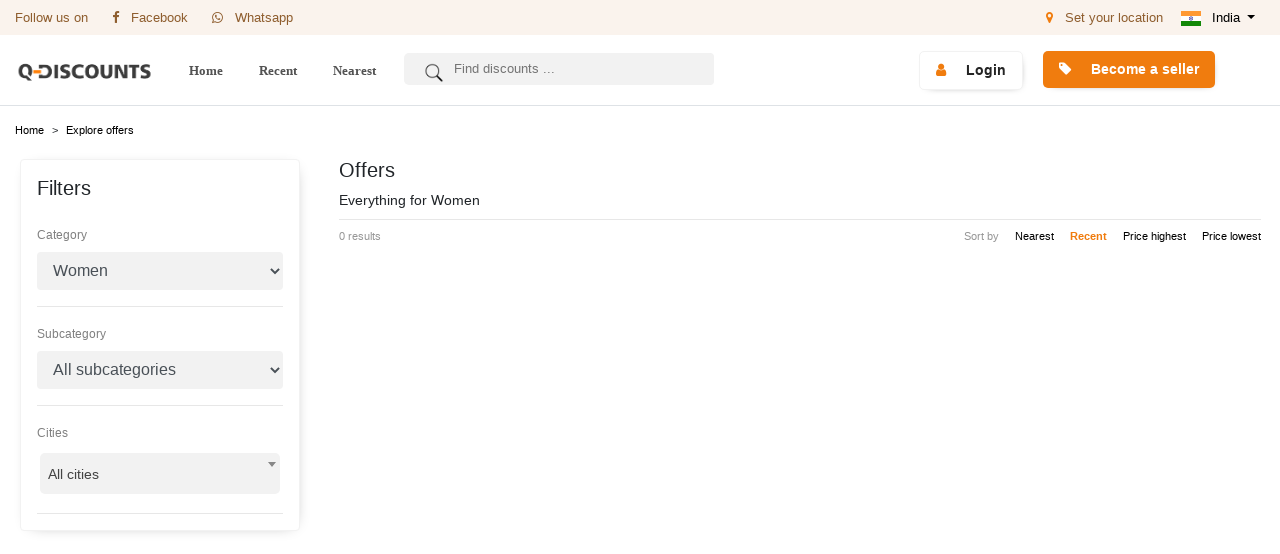

--- FILE ---
content_type: text/html; charset=UTF-8
request_url: https://www.q-discounts.com/offers/women
body_size: 15019
content:
<!DOCTYPE html>
<html lang="en">
<head>
    <meta charset="UTF-8">
    <meta name="viewport" content="width=device-width, initial-scale=1.0">
    <meta http-equiv="X-UA-Compatible" content="ie=edge">
    <meta name="theme-color" content="#F07C0E">
    
        <meta property="og:url" content="https://www.q-discounts.com/offers/women" />
    <meta property="og:title" content="Find best offers and discounts on fashion and personal care products for Women in India" />
            <meta property="og:description" content="Everything for Women"/>
                <meta property="og:image" content="https://www.q-discounts.com/public/front/image/logos/logo.png" />
        

            <title>Find best offers and discounts on fashion and personal care products for Women in India</title>
    
    <link rel="shortcut icon" href="https://www.q-discounts.com/public/favicon.ico" type="image/x-icon">
    <link rel="icon" href="https://www.q-discounts.com/public/favicon.ico" type="image/x-icon">

            <meta name='description' content="Everything for Women">
    	

    <!--
    <link rel='stylesheet' href='https://www.q-discounts.com/public/front/css/bootstrap.min.css' />
    <link rel='stylesheet' href='https://www.q-discounts.com/public/front/css/base.css' />
    -->
    <link rel='stylesheet' href='https://www.q-discounts.com/public/front/css/bundle.css'/>
    <link rel='stylesheet' href='https://www.q-discounts.com/public/front/css/select2.css'/>
    <link href="https://maxcdn.bootstrapcdn.com/font-awesome/latest/css/font-awesome.min.css" rel="stylesheet">


    <!--
    <link rel='stylesheet' href='https://www.q-discounts.com/public/front/css/webixels_uploader.css' />
    <link rel='stylesheet' href='https://www.q-discounts.com/public/front/css/parsley.css' />
    <link rel="stylesheet" href="//code.jquery.com/ui/1.12.1/themes/base/jquery-ui.css">
    -->
    
    <link rel="preconnect" href="https://fonts.gstatic.com">
    <link href="https://fonts.googleapis.com/css2?family=Poppins:wght@800;600;400&family=Open+Sans:wght@400;700&display=swap" rel="stylesheet">



    <!-- <link href="https://cdnjs.cloudflare.com/ajax/libs/select2/4.0.7/css/select2.min.css" rel="stylesheet" /> -->
<!--    <link rel="stylesheet" href="--><!--public/plugins/datatables.net-bs/css/dataTables.bootstrap.min.css">-->

    <!-- <link rel="stylesheet" href="https://cdn.datatables.net/1.10.19/css/dataTables.bootstrap4.min.css"> -->
    <!-- <link rel="stylesheet" href="https://cdn.datatables.net/1.10.20/css/jquery.dataTables.min.css"> -->

    <!--
    <link rel='stylesheet' href='https://www.q-discounts.com/public/front/slick/slick.css'>
    <link rel='stylesheet' href='https://www.q-discounts.com/public/front/slick/slick-theme.css'>
    <link rel='stylesheet' href='https://www.q-discounts.com/public/front/css/base.css' />
    -->
    
    <!--
    <link rel='stylesheet' href='https://www.q-discounts.com/public/jssocials/jssocials.css' />
    <link rel='stylesheet' href='https://www.q-discounts.com/public/jssocials/jssocials-theme-flat.css' />
    -->
    
    
<style type="text/css">
    .blinking{
    animation:blinkingText 3s infinite;
}
@keyframes blinkingText{
    0%{     color: #e4e4e4;    }
    49%{    color: #e4e4e4; }
    60%{    color: transparent; }
    99%{    color:transparent;  }
    100%{   color: #e4e4e4;    }
}

</style>
</head>

<body>

    <!-- Mobile navbar. -->
    <div class='mobile-drawer'>
        <i class='fa fa-times'></i>
        <ul>
            <li>
                <a href='https://www.q-discounts.com/'>Home</a>
            </li>
            <!--
            <li>
                <a href='https://www.q-discounts.com/event/all'>Events</a>
            </li>
            -->
            <li>
                <a href='https://www.q-discounts.com/offers?sort=recent'>Recent</a>
            </li>
            <li>
                <a href='https://www.q-discounts.com/offers?sort=nearest'>Nearest</a>
            </li>
          <!--  <li>
                <a href='https://www.q-discounts.com/store/all'>Flyers</a>
            </li>
            <li>
                <a href='https://www.q-discounts.com/home/contact'>Contact Us</a>
            </li>-->
            <li>
                <a href="https://www.q-discounts.com/home/about">About</a>
            </li>
            <li>
                <a href='https://www.q-discounts.com/home/faq'>FAQ</a>
            </li>

                            <li>
                    <a href='https://www.q-discounts.com/account/login'>Login/Signup</a>
                </li>
                <li>
                    <a href='https://www.q-discounts.com/account/register'>Become a seller</a>
                </li>
                    </ul>
        <div class='mobile-categories'>
            <h6 class='q-title'>CATEGORIES</h6>

            <div id='vue-category-app' class='mobile-categories'>
                <template v-if='! selected_category'>
                    <div @click='selected_category = category' class='mobile-category d-flex flex-row justify-space-between' v-for='category in categories' :key='category.category_id'>
                        <div>{{ category.category_name }}</div>
                        <i class='fa fa-chevron-right'></i>
                    </div>
                </template>
                <template v-else>
                    <div class='selected-category'>
                        <span @click='selected_category = null'>
                            <i class='fa fa-arrow-left'></i>
                        </span> {{ selected_category.category_name }}
                    </div>
                    <div class='mobile-category d-flex flex-row justify-space-between' 
                        v-for='subcategory in selected_category.subcategories' :key='subcategory.subcategory_id'>
                        <a :href="'https://www.q-discounts.com/sale/all?subcategory_id=' + subcategory.subcategory_id">
                            {{ subcategory.subcategory_name }}
                        </a>
                    </div>
                </template>
            </div>
        </div>
    </div>

   
    <!-- Meta navbar. -->
    <div class='meta-nav'>
        <div class='container d-flex align-items-center'>
            <div class='only-desktop'>Follow us on</div>
            <a class='ml-4' target="_blank" href='https://www.facebook.com/qdiscounts/?modal=admin_todo_tour'>
                <i class='fa fa-facebook mr-2'></i>
                <span class='only-desktop'>Facebook</span>
            </a>
            <a class='ml-4' href='https://wa.me/919446574559' target='_blank'>
                <i class='fa fa-whatsapp mr-2'></i>
                <span class='only-desktop'>Whatsapp</span>
            </a>


            <div class="ml-auto d-flex align-items-center">

                <!-- Set location and current location. -->
                                    <div onclick='fetch_user_location()'>
                        <i class='fa fa-map-marker mr-2'></i> 
                                                    <span id='user-location'>Set your location</span>
                                            </div>
                
                                <div class="dropdown ml-2">
                    <button class="dropdown user-country dropdown-toggle" type="button" id="dropdownMenuButton" data-toggle="dropdown" aria-haspopup="true" aria-expanded="false">
                        <img src='https://www.q-discounts.com/public/common/flags/in.svg'>
                        India                    </button>            

                                            <div class="dropdown-menu" aria-labelledby="dropdownMenuButton">
                                                            <a class="dropdown-item user-country" href="https://www.q-discounts.com/home/set_country/13">
                                    <img src='https://www.q-discounts.com/public/common/flags/au.svg'>
                                    Australia                                </a>
                                                            <a class="dropdown-item user-country" href="https://www.q-discounts.com/home/set_country/17">
                                    <img src='https://www.q-discounts.com/public/common/flags/bh.svg'>
                                    Bahrain                                </a>
                                                            <a class="dropdown-item user-country" href="https://www.q-discounts.com/home/set_country/101">
                                    <img src='https://www.q-discounts.com/public/common/flags/in.svg'>
                                    India                                </a>
                                                            <a class="dropdown-item user-country" href="https://www.q-discounts.com/home/set_country/105">
                                    <img src='https://www.q-discounts.com/public/common/flags/ie.svg'>
                                    Ireland                                </a>
                                                            <a class="dropdown-item user-country" href="https://www.q-discounts.com/home/set_country/140">
                                    <img src='https://www.q-discounts.com/public/common/flags/mu.svg'>
                                    Mauritius                                </a>
                                                            <a class="dropdown-item user-country" href="https://www.q-discounts.com/home/set_country/165">
                                    <img src='https://www.q-discounts.com/public/common/flags/om.svg'>
                                    Oman                                </a>
                                                            <a class="dropdown-item user-country" href="https://www.q-discounts.com/home/set_country/178">
                                    <img src='https://www.q-discounts.com/public/common/flags/qa.svg'>
                                    Qatar                                </a>
                                                            <a class="dropdown-item user-country" href="https://www.q-discounts.com/home/set_country/191">
                                    <img src='https://www.q-discounts.com/public/common/flags/sa.svg'>
                                    Saudi Arabia                                </a>
                                                            <a class="dropdown-item user-country" href="https://www.q-discounts.com/home/set_country/229">
                                    <img src='https://www.q-discounts.com/public/common/flags/ae.svg'>
                                    United Arab Emirates                                </a>
                                                            <a class="dropdown-item user-country" href="https://www.q-discounts.com/home/set_country/231">
                                    <img src='https://www.q-discounts.com/public/common/flags/us.svg'>
                                    United States of America                                </a>
                                                    </div>
                                    </div>
            </div>
        </div>
    </div>

        <a href="https://apps.apple.com/us/app/id1529604872">
        <img src="https://www.q-discounts.com/public/front/images/backgrounds/discounts-offers-android.jpg" 
            class='img-fluid only-mobile' alt="">
    </a>

    <!-- Notifications nav. -->
    <div class='notifications-nav'>
        <div class='container'>
            <marquee>
                Are you a Seller ?     Do you have an offer to promote??     ** REGISTER FOR FREE **    Sellers can post offers free of cost until December 31st, 2019.... Contact us on mail@q-discounts.com for more details
            </marquee>
        </div>
    </div>

    <!-- Bottom navigatio nbar for mobile. -->
    <div class='bottom-nav flex-row align-items-center'>
        <a href='https://www.q-discounts.com/'>
            <img src='https://www.q-discounts.com/public/front/images/icons/icons8-home-48.png'>
        </a>
         <a href='https://www.q-discounts.com//home/latest'>
            <img src='https://www.q-discounts.com/public/front/images/latest.jpeg'>
        </a>
         <a href='https://www.q-discounts.com//home/nearest'>
            <img src='https://www.q-discounts.com/public/front/images/nearest.jpeg'>
        </a>
                    <a href='https://www.q-discounts.com/account/register' class='mobile-post ml-auto'>
                <img  src='https://www.q-discounts.com/public/front/images/icons/icons8-loyalty-card-50.png'> Seller?
            </a>
                </div>
    </div>

    <!--
    <div class='ad-vertical'>
        <img src='https://www.q-discounts.com/public/front/images/ads/ad_vertical.jpg'>
    </div>
                    -->
    <!-- Navbar start. -->
    <nav class="navbar border-bottom q-navbar navbar-expand-lg navbar-light bg-light">
        <div class='container'>
            <a class="navbar-brand" href="https://www.q-discounts.com/">
                <img class='main-logo' src='https://www.q-discounts.com/public/front/images/logos/logo-h.png' alt="QDiscounts" />
            </a>

         
                            <a href='https://www.q-discounts.com/account/login' class="btn btn-default navbar-toggler ml-auto" 
                    style=' background: transparent'>
                    <img height=25 src='https://www.q-discounts.com/public/front/images/icons/avatar.png'>
                </a>
            
            <button class="navbar-toggler menu-icon ml-3" type="button" >
                <img height=30 src='https://www.q-discounts.com/public/front/images/icons/menu.png'>
            </button>
            
            <div class="collapse navbar-collapse" id="navbarSupportedContent">
                <ul class="navbar-nav mr-auto">
                    <li class="nav-item">
                        <a class="nav-link" href="https://www.q-discounts.com/">Home</span></a>
                    </li>
                    <li class="nav-item">
                        <a class="nav-link" href='https://www.q-discounts.com/offers?sort=recent'>Recent</a>
                    </li>
                    <li class="nav-item">
                        <a  class="nav-link" href='https://www.q-discounts.com/offsers?sort=nearest'>Nearest</a>
                    </li>
                    <li>
                        <form class='q-search' action='https://www.q-discounts.com/sale/all'>
                            <input type='text' 
                                value=''
                                name='title' class='q-search' placeholder='Find discounts ...'>
                            <img src='https://www.q-discounts.com/public/front/images/icons/icons8-search-50.png'>
                        </form>
                    </li>
                </ul>

                                    <ul class="navbar-nav q-user-navbar ml-auto">
    <li class="nav-item">
        <a class="button passive" href='https://www.q-discounts.com/account/login'>
            <i class="fa fa-user"></i> Login
        </a>
    </li>
    <li class="nav-item">
        <a class="button" href='https://www.q-discounts.com/account/register/seller'>
            <i class="fa fa-tag"></i> Become a seller
        </a>
    </li>
</ul>                                            </div>
        </div>
    </nav>
    <!-- Navbar close. -->

    <!-- -->
    <form class='mobile-search' action='https://www.q-discounts.com/sale/all'>
        <img src='https://www.q-discounts.com/public/front/images/icons/icons8-search-50.png'>
        <input type='text' name='title' placeholder='Search for sales ...' value=''>
    </form>
    <!-- -->

        
    
    <div class="container pt-3">
    <small class="d-flex align-items-center">
        <a href='https://www.q-discounts.com/'>Home</a>
        <div class='mx-2'>></div>
        <a href='#'>Explore offers</a>
    </small>
</div>

<div class='content pt-3'>
    <div class='container'>
        <div class='row'>
                            <div class="col-md-3">
                    <div class="q-card">
                        <h5>Filters</h5>

                        <div class="bb py-3">
                            <label for="Category">Category</label>
                            <select class='form-control' name="category_key" id="category-list" onchange='filterChanged()'>
                                <option value="">All categories</option>
                                                                    <option value="food"
                                        >
                                        Food                                    </option>
                                                                    <option value="clothes"
                                        >
                                        Fashion                                    </option>
                                                                    <option value="men"
                                        >
                                        Men                                    </option>
                                                                    <option value="women"
                                        selected>
                                        Women                                    </option>
                                                                    <option value="kids"
                                        >
                                        Kids                                    </option>
                                                                    <option value="electronics"
                                        >
                                        Electronics                                    </option>
                                                                    <option value="automobiles"
                                        >
                                        Automobiles                                    </option>
                                                                    <option value="services"
                                        >
                                        Services                                    </option>
                                                                    <option value="home"
                                        >
                                        Home                                    </option>
                                                                    <option value="books-hobbies"
                                        >
                                        Books/Hobbies                                    </option>
                                                                    <option value="cosmetics"
                                        >
                                        Cosmetics                                    </option>
                                                                    <option value="sports"
                                        >
                                        Sports                                    </option>
                                                                    <option value="online"
                                        >
                                        Online                                    </option>
                                                                    <option value="hot-deals"
                                        >
                                        Hot Deals                                    </option>
                                                                    <option value=""
                                        >
                                        Health & Fitness                                    </option>
                                                            </select>
                        </div>

                                                    <div class="bb py-3">
                                <label for="Category">Subcategory</label>
                                <select class='form-control' name="category_key" id="subcategory-list" onchange='filterChanged()'>
                                    <option value="">All subcategories</option>
                                                                                                                                                                                                    
                                                                                    <option 
                                                                                                value="jewellery-watches">
                                                Jewellery & Watches                                            </option>
                                                                                    <option 
                                                                                                value="bags">
                                                Bags                                            </option>
                                                                                    <option 
                                                                                                value="footwears">
                                                Footwears                                            </option>
                                                                                    <option 
                                                                                                value="Health-hygeine">
                                                Health & hygeine                                            </option>
                                                                                    <option 
                                                                                                value="other-fashion">
                                                Other Fashion                                            </option>
                                                                                    <option 
                                                                                                value="others">
                                                Others                                            </option>
                                                                                                                                                                                                                                                                                                                                                                                                                                                                                                                                                                    </select>
                            </div>
                        
                        <!-- Cities. -->
                        <div class="bb py-3">
                            <label for="Category">Cities</label>
                            <select class='form-control' name="category_key" id="city-list" onchange='filterChanged()'>
                                                                    <option value="">All cities</option>
                                                            </select>
                        </div>
                    </div>

                    <script async src="https://pagead2.googlesyndication.com/pagead/js/adsbygoogle.js"></script>
                    <!-- Q-Discounts Product Details Page Right -->
                    <ins class="adsbygoogle"
                        style="display:block"
                        data-ad-client="ca-pub-9937601559613455"
                        data-ad-slot="1810867742"
                        data-ad-format="auto"
                        data-full-width-responsive="true"></ins>
                    <script>
                        (adsbygoogle = window.adsbygoogle || []).push({});
                    </script>
                </div>
                        <div class="col-md-9">

                <div class="q-card-passive p-1">
                                            <div class="d-flex align-items-end justify-content-between bb pb-2">
                            <div>
                                <h5>Offers</h5>
                                <div>Everything for Women</div>
                            </div>
                        </div>
                                        <div class='d-flex mt-2 small justify-content-between'>
                        <div>0 results</div>

                                                    <div class='d-flex flex-wrap align-items-center'>
                                <div>Sort by</div>

                                <a class='ml-3 ' 
                                    href='?page=1&sort=nearest'>
                                    Nearest
                                </a>
                                <a class='ml-3 brand bold'
                                    href='?page=1&sort=recent'>
                                    Recent
                                </a>
                                <a class='ml-3 '
                                    href='?page=1&sort=price-high'>
                                    Price highest
                                </a>
                                <a class='ml-3 ' 
                                    href='?page=1&sort=price-low'>
                                    Price lowest
                                </a>
                            </div>
                                            </div>
                </div>
                <br>

                <!-- The offer listing. -->
                <div class="container-fluid">
                    <div class='row'>
                                            </div>
                </div>

                <div class="d-flex align-items-center justify-content-end paginated mt-5">
                    
                                    </div>
            </div>
                    </div>
    </div>
</div>


<script>
    window.country_id = 101;
    window.country = 'India';

    window.addEventListener('load', function() {
        $('#city-list').select2({
            minimumInputLength: 4,
            ajax: {
                url: 'https://www.q-discounts.com/ajax/load_seller_cities',
                data: function(params) {
                    return {
                        query: params.term,
                        country: window.country
                    }
                }
            }
        })
    })


    function filterChanged() {
        
        let category = null, subcategory = null, location = null;
        let url = 'https://www.q-discounts.com/offers/';

        category = $('#category-list').val();
        subcategory = $('#subcategory-list').val();
        location = $('#city-list').val();

        if(location) {
            location = location.split(' ').join('-').toLowerCase()
            url += location + '/'
        }
        if(category && category.trim() != '') {
            url += category
        }

        if(subcategory && subcategory.trim() != '') {
            url += '/' + subcategory
        }

        window.location.href = url
    }
</script>        
        
        <!-- Footer start. -->
        <footer>
            <div class='footer-header'>
                <div class='container'>
                    <div class='row'>
                        <div class='col-md-3'>
                            <!-- <img src='https://www.q-discounts.com/public/front/images/logos/logo.png' /> -->
                            <img class='footer-logo' src='https://www.q-discounts.com/public/front/images/logos/logotype.png' />
                            <br>
                            <br>
                            <div>QSOFTWARE TECHNOLOGIES PRIVATE LIMITED</div>
                            <div>Kalathikal, Kummalloor PO</div>
                            <div>Kollam, Kerala</div>
                            <div>691573</div>
                            <div>
                                <a href='mailto:mail@q-discounts.com'><i class='fa fa-envelope'></i> mail@q-discounts.com</a>
                            </div>
                            <div>
                                <a href='tel:+919633294040'><i class='fa fa-phone'></i> +91 96332 94040</a>
                            </div>
                            <br>
                        </div>
                        
                        <div class='col-md-3'>
                        

                        </div>
                        <div class='col-md-2'>
                            <div class='footer-heading'>
                                Quick Links
                            </div>
                            <ul>
                                <li>
                                    <a href='https://www.q-discounts.com/'>
                                        Home
                                    </a>
                                </li>
                                <li>
                                    <a href='https://www.q-discounts.com/sale/all'>
                                        Sales
                                    </a>
                                </li>
                                <!--
                                <li>
                                    <a href='https://www.q-discounts.com/event/all'>
                                        Events
                                    </a>
                                </li>
                                -->
                                <li>
                                    <a href='https://www.q-discounts.com/store/all'>
                                        Flyers
                                    </a>
                                </li>
                                <li>
                                    <a href='https://www.q-discounts.com/control_gate'>
                                        Control gate
                                    </a>
                                </li>
                                <li>
                                    <a href='https://www.q-discounts.com/sale/past_deals'>
                                        Past deals
                                    </a>
                                </li>
                            </ul>
                            <br>
                        </div>
                        
                        <div class='col-md-2'>
                            <div class='footer-heading'>
                                Other
                            </div>
                            <ul>
                                <!--
                                <li>
                                    <a href='https://www.q-discounts.com/home/help_and_support'>
                                        Help and Support
                                    </a>
                                </li>
                                -->
                                <li>
                                    <a href='https://www.q-discounts.com/home/terms_and_conditions'>
                                        Terms of use
                                    </a>
                                </li>
                                <!--
                                <li>
                                    <a href='https://www.q-discounts.com/home/policies'>
                                        Policies
                                    </a>
                                </li>
                                -->
                                <li>
                                    <a href='https://www.q-discounts.com/home/contact'>
                                        Contact Us
                                    </a>
                                </li>
                                <li>
                                    <a href='https://www.q-discounts.com/home/faq'>
                                        FAQ
                                    </a>
                                </li>
                                <li>
                                    <a href='https://www.q-discounts.com/home/feedback'>
                                        Feedback
                                    </a>
                                </li>

                            </ul>
                            <br>
                        </div>
                        <div class='col-md-2'>
                            <!--
                            <div class='footer-heading'>
                                Social
                            </div>
                            -->
                            <ul>
                                <li>
                                    <a class='footer-social facebook' target="_blank" href='https://www.facebook.com/qdiscounts/?modal=admin_todo_tour'>
                                        <i class='fa fa-facebook'></i>
                                    </a>
                                </li>
                                <li>
                                    <a class='footer-social whatsapp' target='_blank' href='https://wa.me/919633294040'>
                                        <i class='fa fa-whatsapp'></i>
                                    </a>
                                </li>
                                <!--
                                <li>
                                    <a href='#'>
                                        Twitter
                                    </a>
                                </li>
                                <li>
                                    <a href='#'>
                                        Youtube
                                    </a>
                                </li>
                                -->
                            </ul>
                        </div>
                    </div>

                    <div class='footer-heading'>CATEGORIES</div>
                    <div class='footer-categories d-flex justify-content-between'>
                                                    <a class='footer-category' href='https://www.q-discounts.com/sale/all?category_id=99'>
                                Food                            </a>

                                                    <a class='footer-category' href='https://www.q-discounts.com/sale/all?category_id=100'>
                                Fashion                            </a>

                                                    <a class='footer-category' href='https://www.q-discounts.com/sale/all?category_id=101'>
                                Men                            </a>

                                                    <a class='footer-category' href='https://www.q-discounts.com/sale/all?category_id=102'>
                                Women                            </a>

                                                    <a class='footer-category' href='https://www.q-discounts.com/sale/all?category_id=103'>
                                Kids                            </a>

                                                    <a class='footer-category' href='https://www.q-discounts.com/sale/all?category_id=104'>
                                Electronics                            </a>

                                                    <a class='footer-category' href='https://www.q-discounts.com/sale/all?category_id=105'>
                                Automobiles                            </a>

                                                    <a class='footer-category' href='https://www.q-discounts.com/sale/all?category_id=106'>
                                Services                            </a>

                                                    <a class='footer-category' href='https://www.q-discounts.com/sale/all?category_id=107'>
                                Home                            </a>

                                                    <a class='footer-category' href='https://www.q-discounts.com/sale/all?category_id=109'>
                                Books/Hobbies                            </a>

                                                    <a class='footer-category' href='https://www.q-discounts.com/sale/all?category_id=112'>
                                Cosmetics                            </a>

                                                    <a class='footer-category' href='https://www.q-discounts.com/sale/all?category_id=114'>
                                Sports                            </a>

                                                    <a class='footer-category' href='https://www.q-discounts.com/sale/all?category_id=116'>
                                Online                            </a>

                                                    <a class='footer-category' href='https://www.q-discounts.com/sale/all?category_id=117'>
                                Hot Deals                            </a>

                                                    <a class='footer-category' href='https://www.q-discounts.com/sale/all?category_id=118'>
                                Health & Fitness                            </a>

                                            </div>
                </div>
            </div>
            <div class='copy'>
                <div class='container'>
                    <span class="copyright ml-auto my-auto mr-2 d-flex">
                        <div>Copyright © 2020 Alby's QSoftware Technologies | CIN : U72901KL2019PTC057753 | Version 1.00.00</div>
                        <div class='ml-auto'>
                            Powered by <a style='color:white' href='http://www.q-softwares.com/' target='_blank'>QSoftwares Technologies</a>
                        </div>
                    </span>
                </div>
            </div>
        </footer>
        <!-- Footer close. -->

        <!-- Location modal here.. -->
        <div id='location-modal' class="modal" tabindex="-1" role="dialog">
            <div class="modal-dialog modal-dialog-centered" role="document">
                <div class="modal-content">
                <div class="modal-header">
                    <h5 class="modal-title">Select your location</h5>
                    <button type="button" class="close" data-dismiss="modal" aria-label="Close">
                    <span aria-hidden="true">&times;</span>
                    </button>
                </div>
                <div class="modal-body">
                    <p>Setting up your location will help us in showing sales and events to relevant to you.</p>
                    <form method='POST' action='https://www.q-discounts.com/home/set_user_city'>
                        <select style='width: 100%' name='city_id' class='form-control' id='user-city-select'>
                            <option value=''>Select your city</option>
                        </select>
                        <br><br>
                        <button type="submit" class="btn btn-primary">Save changes</button>
                    </form>
                </div>
                </div>
            </div>
        </div>
        <!-- Location modal close here. -->

        <!-- Login modal. -->
        <div id='login-modal' class="modal" tabindex="-1" role="dialog" v-cloak>
            <div class="modal-dialog" role="document">
                <div class="modal-content">
                    <div class="modal-body">

                        <transition name='glide'>
                            <div v-if="currentForm == 'login'" class='background' key="login-bg"></div>
                            <div v-else class='background background-register' key="register-bg"></div>
                        </transition>
                        <div class='overlay'></div>

                        <div class='login-intro'>
                            <div v-if="currentForm == 'login'" class='tagline'>
                                quick discounts through
                            </div>
                            <div v-else="currentForm == 'register'" class='tagline'>
                                explore great offers through
                            </div>
                            <div class='brand'>
                                <img height=30 src='https://www.q-discounts.com/public/front/images/logos/logotype.png'>
                            </div>
                            <div v-if='loading' class='animated-loader'>

                            </div>

                            <div v-if='message' class='error-message'>
                                {{ message }}
                            </div>
                        </div>

                        <transition name='glide'>
                            <div v-show="currentForm == 'login'" class='login-form' key="login">
                                <h5>Login</h5>

                                <form id='form-data-login' action='https://www.q-discounts.com/account/login' method='POST' data-parsley-validate>
                                    <div class='form-group'>
                                        <label>Email</label>
                                        <input placeholder='Your email id.' 
                                            type='email' name='email' required class='form-control'>
                                    </div>
                                    <div class='form-group'>
                                        <label>Password</label>
                                        <input placeholder='Password' 
                                            type='password' name='password' required class='form-control'>
                                    </div>

                                    <button type='button' @click='login' class='login-btn'>
                                        Login
                                    </button>
                                    <br>
                                    <a class='forgot-password' href='https://www.q-discounts.com/account/forgot_password'>
                                        Forgot your password ?
                                    </a>
                                    <div class='switcher'>
                                        Do not have an account ? 
                                        <span class='action' @click="currentForm = 'register'">Register here</span>
                                    </div>
                                </form>
                            </div>
                        </transition>
                        <transition name='glide'>
                            <div v-show='currentForm == "register"' class='login-form register-form' key="register">
                                <h5>Sign up</h5>

                                <form id='form-data-register' action='https://www.q-discounts.com/account/register' method='POST' data-parsley-validate>
                                    <div class='form-group'>
                                        <label>I want to</label>
                                        <br>
                                        <!--
                                        <input placeholder='Your email id.'
                                            type='radio' name='role' value='buyer' required> <img height=25 src='https://www.q-discounts.com/public/front/images/icons/iconfinder_Asset_1110_3934638.png'>
                                        <input style='margin-left: 20px' placeholder='Your email id.' 
                                            type='radio' name='role' value='seller' required> <img height=25 src='https://www.q-discounts.com/public/front/images/icons/iconfinder_Asset_1140_3934630.png'>
                                        -->
                                        <div id='vue-register-option' class='d-flex register-options'>
                                            <div @click="activeOption = 'buyer'" :class="{active: activeOption == 'buyer'}">
                                                <img height=25 src='https://www.q-discounts.com/public/front/images/icons/iconfinder_Asset_1110_3934638.png'>
                                                Shop offers as a Buyer
                                                <img v-if="activeOption == 'buyer'" class='ml-auto' src='https://www.q-discounts.com/public/front/images/icons/icons8-checkmark-yes-64.png'>
                                            </div>
                                            <div @click="activeOption = 'seller'" :class="{active: activeOption == 'seller'}">
                                                <img height=25 src='https://www.q-discounts.com/public/front/images/icons/iconfinder_Asset_1140_3934630.png'>
                                                Post offers as a Seller
                                                <img v-if="activeOption == 'seller'" class='ml-auto' src='https://www.q-discounts.com/public/front/images/icons/icons8-checkmark-yes-64.png'>
                                            </div>
                                        </div>
                                        <input type='hidden' name='role' v-model='activeOption'>
                                    </div>
                                    <div class='form-group'>
                                        <input placeholder='Your email id.' 
                                            type='email' name='email' required class='form-control'>
                                    </div>
                                    <div class='form-group'>
                                        <input placeholder='Your phone number.' 
                                            data-parsley-type='digits'
                                            type='text' name='mobile' required class='form-control'>
                                    </div>
                                    <div class='form-group'>
                                        <input placeholder='Password'
                                            data-parsley-minlength="5"
                                            data-parsley-error-message="Password must include atleast a digit, a lowercase letter and uppercase letter."
                                            type='password' name='password' id="password" required class='form-control'>
                                    </div>
                                    <div class='form-group'>
                                        <input placeholder='Password'
                                            data-parsley-equalto="#password"
                                            type='password' name='confirm_password' required class='form-control'>
                                    </div>
                                    <div class='form-groups'>
                                        <input type='checkbox' required placeholder='Terms and conditions'
                                            name='terms' />
                                        <label>
                                            I have read and agree to the <a class='action' target='_blank' href='https://www.q-discounts.com/home/terms_and_conditions'>Terms and conditions</a>
                                        </label>
                                    </div>
                                    <button type='button' @click='register' class='login-btn'>
                                        <span v-if="activeOption == 'buyer'">Sign Up</span>
                                        <span v-if="activeOption == 'seller'">Next</span>
                                        
                                    </button>

                                    <div class='switcher action' @click="currentForm = 'login'">
                                        Back to login
                                    </div>

                                </form>
                            </div>
                        </transition>
                    </div>
                </div>
            </div>
        </div>
        <!-- Login modal close here. -->


        <!-- Image preview modal. -->
        <div v-cloak id='vue-image-preview' class='vue-image-preview' v-if='shown'>
            <div @click='shown = false' class='close'><i class='fa fa-times'></i></div>
            <div @click='prev()' class='prev'><i class='fa fa-chevron-left'></i></div>
            <div @click='next()' class='next'><i class='fa fa-chevron-right'></i></div>
            <div class='wrapper'>
                <div class='preview' :style='getBackground(images[current_index])'>
                </div>
                <div class='thumbs'>
                    <div v-for='image, index in images' :key='image.sale_photo_id'
                        :style='getBackground(image)'>
                    </div>
                </div>
            </div>
        </div>
        
        <!-- For base url in javascript code. -->
        <script>
            var baseUrl = 'https://www.q-discounts.com/';

                            var categories = [{"category_id":"99","category_name":"Food","category_key":"food","category_icon":"food.png","meta_title":"Find best offers and discounts on food bakery restaurants and other food stuff","year":"0","description":"Everything related to food","popular":"1","active_status":"1","created_on":"2019-07-26 05:00:06"},{"category_id":"100","category_name":"Fashion","category_key":"clothes","category_icon":"fashion.png","meta_title":"Find best offers and discounts on fashion and clothes","year":"0","description":"Find best offers and discounts on fashion and clothes","popular":"1","active_status":"1","created_on":"2017-04-07 01:59:02"},{"category_id":"101","category_name":"Men","category_key":"men","category_icon":"men.png","meta_title":"Find best offers and discounts on fashion and personal care products for Men","year":"0","description":"Everything for Men","popular":"0","active_status":"1","created_on":"2017-04-07 01:59:02"},{"category_id":"102","category_name":"Women","category_key":"women","category_icon":"women.png","meta_title":"Find best offers and discounts on fashion and personal care products for Women","year":"0","description":"Everything for Women","popular":"0","active_status":"1","created_on":"2017-04-07 02:00:05"},{"category_id":"103","category_name":"Kids","category_key":"kids","category_icon":"kids.png","meta_title":"Find best offers and discounts on fashion and personal care products for Kids or children","year":"0","description":"Kids","popular":"1","active_status":"1","created_on":"2017-04-07 02:00:44"},{"category_id":"104","category_name":"Electronics","category_key":"electronics","category_icon":"electronics.png","meta_title":"Find best offers and discounts on Electronics Mobiles laptops home appliances","year":"0","description":"Electronics & Appliances","popular":"1","active_status":"1","created_on":"2017-04-07 02:02:17"},{"category_id":"105","category_name":"Automobiles","category_key":"automobiles","category_icon":"automobiles.png","meta_title":"Find best offers and discounts on Automobiles and latest cars bus two wheelers and other vehicles","year":"0","description":"Automobiles","popular":"0","active_status":"1","created_on":"2017-04-19 03:48:01"},{"category_id":"106","category_name":"Services","category_key":"services","category_icon":"services.png","meta_title":"Find best offers and discounts on various services","year":"0","description":"Services","popular":"0","active_status":"1","created_on":"2017-04-19 03:48:32"},{"category_id":"107","category_name":"Home","category_key":"home","category_icon":"home.png","meta_title":"Find best offers and discounts on home and garden","year":"0","description":"Furnitures","popular":"1","active_status":"1","created_on":"2017-04-19 03:49:26"},{"category_id":"109","category_name":"Books\/Hobbies","category_key":"books-hobbies","category_icon":"books.png","meta_title":"Find best offers and discounts on books antiques vintage hobbies","year":"0","description":"Books & Hobbies","popular":"1","active_status":"1","created_on":"2017-04-19 03:50:33"},{"category_id":"112","category_name":"Cosmetics","category_key":"cosmetics","category_icon":"cosmetics.png","meta_title":"Find best offers and discounts on fashion and personal care products","year":"0","description":"Entertainment","popular":"1","active_status":"1","created_on":"2017-04-19 03:52:39"},{"category_id":"114","category_name":"Sports","category_key":"sports","category_icon":"sports.png","meta_title":"Find best offers and discounts on sports equipments","year":"0","description":"Sports","popular":"1","active_status":"1","created_on":"2017-07-03 22:22:33"},{"category_id":"116","category_name":"Online","category_key":"online","category_icon":"online.png","meta_title":"Find best offers and discounts on online products online training","year":"0","description":"Online business","popular":"0","active_status":"1","created_on":"2019-07-30 08:18:00"},{"category_id":"117","category_name":"Hot Deals","category_key":"hot-deals","category_icon":"hot.png","meta_title":"Find best offers and discounts","year":"0","description":"Hot Deals","popular":"0","active_status":"1","created_on":"2019-08-07 03:52:23"},{"category_id":"118","category_name":"Health & Fitness","category_key":null,"category_icon":null,"meta_title":"Health & Fitness","year":"0","description":"Health & Fitness","popular":"0","active_status":"1","created_on":"2024-09-03 07:21:12"}]            
                                </script>

        <script>window.cat_sub = [{"category_id":"99","category_name":"Food","category_key":"food","category_icon":"food.png","meta_title":"Find best offers and discounts on food bakery restaurants and other food stuff","year":"0","description":"Everything related to food","popular":"1","active_status":"1","created_on":"2019-07-26 05:00:06","subcategories":[{"subcategory_id":"52","category_id":"99","subcategory_name":"Restaurants","subcategory_key":"restaurants","subcategory_icon":null,"meta_title":null,"meta_description":null,"priority":"0","active_status":"1","created_on":"2019-07-26 05:00:21"},{"subcategory_id":"84","category_id":"99","subcategory_name":"Bakery","subcategory_key":"bakery","subcategory_icon":null,"meta_title":null,"meta_description":null,"priority":"0","active_status":"1","created_on":"2019-08-11 03:56:35"},{"subcategory_id":"85","category_id":"99","subcategory_name":"Grocery","subcategory_key":"grocery","subcategory_icon":null,"meta_title":null,"meta_description":null,"priority":"0","active_status":"1","created_on":"2019-08-11 03:56:49"},{"subcategory_id":"86","category_id":"99","subcategory_name":"Fresh food","subcategory_key":"fresh-food","subcategory_icon":null,"meta_title":null,"meta_description":null,"priority":"0","active_status":"1","created_on":"2019-08-11 03:57:47"},{"subcategory_id":"87","category_id":"99","subcategory_name":"Others","subcategory_key":"others","subcategory_icon":null,"meta_title":null,"meta_description":null,"priority":"0","active_status":"1","created_on":"2019-08-11 03:58:23"},{"subcategory_id":"108","category_id":"99","subcategory_name":"Pet Food & Accessories ","subcategory_key":"pet-food-accessories","subcategory_icon":null,"meta_title":null,"meta_description":null,"priority":"0","active_status":"0","created_on":"2021-03-22 23:23:17"},{"subcategory_id":"111","category_id":"99","subcategory_name":"Spices","subcategory_key":"spices","subcategory_icon":null,"meta_title":null,"meta_description":null,"priority":"0","active_status":"1","created_on":"2021-05-24 08:09:38"},{"subcategory_id":"117","category_id":"99","subcategory_name":"Fish","subcategory_key":"fish","subcategory_icon":null,"meta_title":null,"meta_description":null,"priority":"0","active_status":"1","created_on":"2021-07-29 22:29:20"},{"subcategory_id":"118","category_id":"99","subcategory_name":"Meat & Chicken","subcategory_key":"meat-chicken","subcategory_icon":null,"meta_title":null,"meta_description":null,"priority":"0","active_status":"1","created_on":"2021-07-29 22:29:33"}]},{"category_id":"100","category_name":"Fashion","category_key":"clothes","category_icon":"fashion.png","meta_title":"Find best offers and discounts on fashion and clothes","year":"0","description":"Find best offers and discounts on fashion and clothes","popular":"1","active_status":"1","created_on":"2017-04-07 01:59:02","subcategories":[{"subcategory_id":"23","category_id":"100","subcategory_name":"Women","subcategory_key":"cloths-accessories","subcategory_icon":null,"meta_title":null,"meta_description":null,"priority":"0","active_status":"1","created_on":"2019-07-12 23:30:02"},{"subcategory_id":"37","category_id":"100","subcategory_name":"kids","subcategory_key":"Cloths-Accessories","subcategory_icon":null,"meta_title":null,"meta_description":null,"priority":"0","active_status":"1","created_on":"2019-07-12 23:33:25"},{"subcategory_id":"45","category_id":"100","subcategory_name":"Men","subcategory_key":"Clothing-Accessories","subcategory_icon":null,"meta_title":null,"meta_description":null,"priority":"0","active_status":"1","created_on":"2019-07-13 00:28:17"},{"subcategory_id":"127","category_id":"100","subcategory_name":"Jewelry","subcategory_key":"jewelry","subcategory_icon":null,"meta_title":null,"meta_description":null,"priority":"0","active_status":"1","created_on":"2022-06-20 01:18:06"},{"subcategory_id":"128","category_id":"100","subcategory_name":"Watches","subcategory_key":"watches","subcategory_icon":null,"meta_title":null,"meta_description":null,"priority":"0","active_status":"1","created_on":"2022-06-20 01:18:16"},{"subcategory_id":"129","category_id":"100","subcategory_name":"Uniforms","subcategory_key":"uniforms","subcategory_icon":null,"meta_title":null,"meta_description":null,"priority":"0","active_status":"1","created_on":"2022-07-07 08:52:11"}]},{"category_id":"101","category_name":"Men","category_key":"men","category_icon":"men.png","meta_title":"Find best offers and discounts on fashion and personal care products for Men","year":"0","description":"Everything for Men","popular":"0","active_status":"1","created_on":"2017-04-07 01:59:02","subcategories":[{"subcategory_id":"46","category_id":"101","subcategory_name":"Footwear","subcategory_key":"Footwear","subcategory_icon":null,"meta_title":null,"meta_description":null,"priority":"0","active_status":"1","created_on":"2019-07-13 00:28:21"},{"subcategory_id":"47","category_id":"101","subcategory_name":"Personal care","subcategory_key":"Personalcare","subcategory_icon":null,"meta_title":null,"meta_description":null,"priority":"0","active_status":"1","created_on":"2019-07-13 00:28:26"},{"subcategory_id":"48","category_id":"101","subcategory_name":" Health and hygeine","subcategory_key":" Health-and-hygeine","subcategory_icon":null,"meta_title":null,"meta_description":null,"priority":"0","active_status":"1","created_on":"2019-07-13 00:28:37"},{"subcategory_id":"49","category_id":"101","subcategory_name":"Saloon","subcategory_key":"Saloon","subcategory_icon":null,"meta_title":null,"meta_description":null,"priority":"0","active_status":"1","created_on":"2019-07-13 00:28:41"},{"subcategory_id":"50","category_id":"101","subcategory_name":"Others","subcategory_key":"Others","subcategory_icon":null,"meta_title":null,"meta_description":null,"priority":"0","active_status":"1","created_on":"2019-07-13 00:28:45"}]},{"category_id":"102","category_name":"Women","category_key":"women","category_icon":"women.png","meta_title":"Find best offers and discounts on fashion and personal care products for Women","year":"0","description":"Everything for Women","popular":"0","active_status":"1","created_on":"2017-04-07 02:00:05","subcategories":[{"subcategory_id":"24","category_id":"102","subcategory_name":"Jewellery & Watches","subcategory_key":"jewellery-watches","subcategory_icon":null,"meta_title":null,"meta_description":null,"priority":"0","active_status":"1","created_on":"2019-07-12 23:30:15"},{"subcategory_id":"25","category_id":"102","subcategory_name":"Bags","subcategory_key":"bags","subcategory_icon":null,"meta_title":null,"meta_description":null,"priority":"0","active_status":"1","created_on":"2019-07-12 23:30:20"},{"subcategory_id":"26","category_id":"102","subcategory_name":"Footwears","subcategory_key":"footwears","subcategory_icon":null,"meta_title":null,"meta_description":null,"priority":"0","active_status":"1","created_on":"2019-07-12 23:30:27"},{"subcategory_id":"27","category_id":"102","subcategory_name":"Health & hygeine","subcategory_key":"Health-hygeine","subcategory_icon":null,"meta_title":null,"meta_description":null,"priority":"0","active_status":"1","created_on":"2019-07-12 23:30:37"},{"subcategory_id":"28","category_id":"102","subcategory_name":"Other Fashion","subcategory_key":"other-fashion","subcategory_icon":null,"meta_title":null,"meta_description":null,"priority":"0","active_status":"1","created_on":"2019-07-12 23:30:44"},{"subcategory_id":"63","category_id":"102","subcategory_name":"Others","subcategory_key":"others","subcategory_icon":null,"meta_title":null,"meta_description":null,"priority":"0","active_status":"1","created_on":"2019-08-10 12:24:07"}]},{"category_id":"103","category_name":"Kids","category_key":"kids","category_icon":"kids.png","meta_title":"Find best offers and discounts on fashion and personal care products for Kids or children","year":"0","description":"Kids","popular":"1","active_status":"1","created_on":"2017-04-07 02:00:44","subcategories":[{"subcategory_id":"57","category_id":"103","subcategory_name":"Footwear","subcategory_key":"footwear","subcategory_icon":null,"meta_title":null,"meta_description":null,"priority":"0","active_status":"1","created_on":"2019-08-10 12:21:32"},{"subcategory_id":"58","category_id":"103","subcategory_name":"Toys","subcategory_key":"toys","subcategory_icon":null,"meta_title":null,"meta_description":null,"priority":"0","active_status":"1","created_on":"2019-08-10 12:22:06"},{"subcategory_id":"59","category_id":"103","subcategory_name":"Health & hygeine","subcategory_key":"health-hygeine","subcategory_icon":null,"meta_title":null,"meta_description":null,"priority":"0","active_status":"1","created_on":"2019-08-10 12:22:47"},{"subcategory_id":"60","category_id":"103","subcategory_name":"School","subcategory_key":"school","subcategory_icon":null,"meta_title":null,"meta_description":null,"priority":"0","active_status":"1","created_on":"2019-08-10 12:23:04"},{"subcategory_id":"61","category_id":"103","subcategory_name":"Baby products","subcategory_key":"baby-products","subcategory_icon":null,"meta_title":null,"meta_description":null,"priority":"0","active_status":"1","created_on":"2019-08-10 12:23:23"},{"subcategory_id":"62","category_id":"103","subcategory_name":"Others","subcategory_key":"others","subcategory_icon":null,"meta_title":null,"meta_description":null,"priority":"0","active_status":"1","created_on":"2019-08-10 12:23:34"}]},{"category_id":"104","category_name":"Electronics","category_key":"electronics","category_icon":"electronics.png","meta_title":"Find best offers and discounts on Electronics Mobiles laptops home appliances","year":"0","description":"Electronics & Appliances","popular":"1","active_status":"1","created_on":"2017-04-07 02:02:17","subcategories":[{"subcategory_id":"9","category_id":"104","subcategory_name":"Computers","subcategory_key":"computers","subcategory_icon":null,"meta_title":"Find best offers and discounts on computers and laptop","meta_description":"Find best offers and discounts on computers and laptop","priority":"0","active_status":"1","created_on":"2019-07-12 23:27:03"},{"subcategory_id":"11","category_id":"104","subcategory_name":"TVs","subcategory_key":"tvs","subcategory_icon":null,"meta_title":null,"meta_description":null,"priority":"0","active_status":"1","created_on":"2019-07-12 23:27:17"},{"subcategory_id":"13","category_id":"104","subcategory_name":"Washing Machines","subcategory_key":"washing-machines","subcategory_icon":null,"meta_title":null,"meta_description":null,"priority":"0","active_status":"1","created_on":"2019-07-12 23:27:33"},{"subcategory_id":"14","category_id":"104","subcategory_name":"Refrigerator","subcategory_key":"refrigerator","subcategory_icon":null,"meta_title":null,"meta_description":null,"priority":"0","active_status":"1","created_on":"2019-07-12 23:27:42"},{"subcategory_id":"15","category_id":"104","subcategory_name":"ACs","subcategory_key":"acs","subcategory_icon":null,"meta_title":null,"meta_description":null,"priority":"0","active_status":"1","created_on":"2019-07-12 23:27:49"},{"subcategory_id":"16","category_id":"104","subcategory_name":"Home Appliances","subcategory_key":"kitchen-appliances","subcategory_icon":null,"meta_title":null,"meta_description":null,"priority":"0","active_status":"1","created_on":"2019-07-12 23:27:56"},{"subcategory_id":"17","category_id":"104","subcategory_name":"Computer Accessories","subcategory_key":"computer-accessories","subcategory_icon":null,"meta_title":null,"meta_description":null,"priority":"0","active_status":"1","created_on":"2019-07-12 23:28:06"},{"subcategory_id":"18","category_id":"104","subcategory_name":"Office Supplies","subcategory_key":"office-supplies","subcategory_icon":null,"meta_title":null,"meta_description":null,"priority":"0","active_status":"1","created_on":"2019-07-12 23:28:14"},{"subcategory_id":"19","category_id":"104","subcategory_name":"Music Systems","subcategory_key":"music-systems","subcategory_icon":null,"meta_title":null,"meta_description":null,"priority":"0","active_status":"1","created_on":"2019-07-12 23:28:24"},{"subcategory_id":"21","category_id":"104","subcategory_name":"Other Electronics","subcategory_key":"other-electronics","subcategory_icon":null,"meta_title":null,"meta_description":null,"priority":"0","active_status":"1","created_on":"2019-07-12 23:28:39"},{"subcategory_id":"22","category_id":"104","subcategory_name":"Industrial Machines","subcategory_key":"industrial-machines","subcategory_icon":null,"meta_title":null,"meta_description":null,"priority":"0","active_status":"1","created_on":"2019-07-12 23:28:47"},{"subcategory_id":"95","category_id":"104","subcategory_name":"Mobile & Accessories","subcategory_key":"mobile-accessories","subcategory_icon":null,"meta_title":null,"meta_description":null,"priority":"0","active_status":"1","created_on":"2019-11-26 11:55:43"},{"subcategory_id":"99","category_id":"104","subcategory_name":"Printing Solution","subcategory_key":"printing-solutions","subcategory_icon":null,"meta_title":null,"meta_description":null,"priority":"0","active_status":"1","created_on":"2020-03-01 00:50:23"},{"subcategory_id":"102","category_id":"104","subcategory_name":"Laptop","subcategory_key":"laptop","subcategory_icon":null,"meta_title":null,"meta_description":null,"priority":"0","active_status":"1","created_on":"2019-07-12 23:27:10"},{"subcategory_id":"105","category_id":"104","subcategory_name":"Electrical","subcategory_key":"electrical","subcategory_icon":null,"meta_title":null,"meta_description":null,"priority":"0","active_status":"1","created_on":"2020-05-27 01:55:48"}]},{"category_id":"105","category_name":"Automobiles","category_key":"automobiles","category_icon":"automobiles.png","meta_title":"Find best offers and discounts on Automobiles and latest cars bus two wheelers and other vehicles","year":"0","description":"Automobiles","popular":"0","active_status":"1","created_on":"2017-04-19 03:48:01","subcategories":[{"subcategory_id":"53","category_id":"105","subcategory_name":"Sedan","subcategory_key":"Sedan","subcategory_icon":null,"meta_title":null,"meta_description":null,"priority":"0","active_status":"1","created_on":"2019-07-26 07:56:34"},{"subcategory_id":"64","category_id":"105","subcategory_name":"4X4\/SUV","subcategory_key":"4x4suv","subcategory_icon":null,"meta_title":null,"meta_description":null,"priority":"0","active_status":"1","created_on":"2019-08-10 12:26:57"},{"subcategory_id":"65","category_id":"105","subcategory_name":"Trucks","subcategory_key":"trucks","subcategory_icon":null,"meta_title":null,"meta_description":null,"priority":"0","active_status":"1","created_on":"2019-08-10 12:27:10"},{"subcategory_id":"66","category_id":"105","subcategory_name":"Bus","subcategory_key":"bus","subcategory_icon":null,"meta_title":null,"meta_description":null,"priority":"0","active_status":"1","created_on":"2019-08-10 12:27:25"},{"subcategory_id":"67","category_id":"105","subcategory_name":"Heavy Equipments","subcategory_key":"heavy-equipments","subcategory_icon":null,"meta_title":null,"meta_description":null,"priority":"0","active_status":"1","created_on":"2019-08-10 12:27:49"},{"subcategory_id":"68","category_id":"105","subcategory_name":"Service and Spares","subcategory_key":"service-and-spares","subcategory_icon":null,"meta_title":null,"meta_description":null,"priority":"0","active_status":"1","created_on":"2019-08-10 12:28:05"},{"subcategory_id":"69","category_id":"105","subcategory_name":"Others","subcategory_key":"others","subcategory_icon":null,"meta_title":null,"meta_description":null,"priority":"0","active_status":"1","created_on":"2019-08-10 12:28:27"},{"subcategory_id":"110","category_id":"105","subcategory_name":"Bike\/Scooter","subcategory_key":"bikescooter","subcategory_icon":null,"meta_title":null,"meta_description":null,"priority":"0","active_status":"1","created_on":"2021-04-01 04:03:08"}]},{"category_id":"106","category_name":"Services","category_key":"services","category_icon":"services.png","meta_title":"Find best offers and discounts on various services","year":"0","description":"Services","popular":"0","active_status":"1","created_on":"2017-04-19 03:48:32","subcategories":[{"subcategory_id":"3","category_id":"106","subcategory_name":"Electrician","subcategory_key":"Electrician","subcategory_icon":"electrician.png","meta_title":"Find best offers and discounts on insurance","meta_description":"Best offers for discounts","priority":"0","active_status":"1","created_on":"2019-07-12 23:24:37"},{"subcategory_id":"4","category_id":"106","subcategory_name":"Plumber","subcategory_key":"Plumber","subcategory_icon":"plumber.png","meta_title":null,"meta_description":null,"priority":"0","active_status":"1","created_on":"2019-07-12 23:24:48"},{"subcategory_id":"5","category_id":"106","subcategory_name":"Painter","subcategory_key":"Painter","subcategory_icon":"painter.png","meta_title":null,"meta_description":null,"priority":"0","active_status":"1","created_on":"2019-07-12 23:25:01"},{"subcategory_id":"8","category_id":"106","subcategory_name":"Other","subcategory_key":"Others","subcategory_icon":"services.png","meta_title":null,"meta_description":null,"priority":"0","active_status":"1","created_on":"2019-07-12 23:25:35"},{"subcategory_id":"92","category_id":"106","subcategory_name":"Mechanic","subcategory_key":"mechanic","subcategory_icon":"mechanic.png","meta_title":null,"meta_description":null,"priority":"0","active_status":"1","created_on":"2019-08-23 02:42:26"},{"subcategory_id":"98","category_id":"106","subcategory_name":"Salon - Women","subcategory_key":"beauty-health","subcategory_icon":"beautician.png","meta_title":null,"meta_description":null,"priority":"0","active_status":"1","created_on":"2020-01-30 04:18:42"},{"subcategory_id":"101","category_id":"106","subcategory_name":"Cleaner","subcategory_key":"cleaning","subcategory_icon":"housekeeping.png","meta_title":null,"meta_description":null,"priority":"0","active_status":"1","created_on":"2020-04-27 23:45:26"},{"subcategory_id":"103","category_id":"106","subcategory_name":"AC Repair","subcategory_key":"ac-repair","subcategory_icon":"ac-repair.png","meta_title":null,"meta_description":null,"priority":"0","active_status":"1","created_on":"2020-04-28 06:50:35"},{"subcategory_id":"104","category_id":"106","subcategory_name":"Maid","subcategory_key":"Maid","subcategory_icon":"maid.png","meta_title":null,"meta_description":null,"priority":"0","active_status":"1","created_on":"2020-05-02 06:17:50"},{"subcategory_id":"120","category_id":"106","subcategory_name":"Carpenter","subcategory_key":"carpenter","subcategory_icon":"carpenter.png","meta_title":null,"meta_description":null,"priority":"0","active_status":"1","created_on":"2022-01-24 01:24:43"},{"subcategory_id":"121","category_id":"106","subcategory_name":"Mason","subcategory_key":"mason","subcategory_icon":"mason.png","meta_title":null,"meta_description":null,"priority":"0","active_status":"1","created_on":"2022-01-24 01:24:54"},{"subcategory_id":"122","category_id":"106","subcategory_name":"Nurse","subcategory_key":"nurse","subcategory_icon":"nurse.png","meta_title":null,"meta_description":null,"priority":"0","active_status":"1","created_on":"2022-01-24 01:25:12"},{"subcategory_id":"123","category_id":"106","subcategory_name":"Cook","subcategory_key":"cook","subcategory_icon":"cook.png","meta_title":null,"meta_description":null,"priority":"0","active_status":"1","created_on":"2022-01-24 01:25:23"},{"subcategory_id":"124","category_id":"106","subcategory_name":"Doctor","subcategory_key":"doctor","subcategory_icon":"doctor.png","meta_title":null,"meta_description":null,"priority":"0","active_status":"1","created_on":"2022-01-24 01:25:31"},{"subcategory_id":"125","category_id":"106","subcategory_name":"Photographer","subcategory_key":"photographer","subcategory_icon":"photographer.png","meta_title":null,"meta_description":null,"priority":"0","active_status":"1","created_on":"2022-02-04 09:47:43"},{"subcategory_id":"126","category_id":"106","subcategory_name":"Driver","subcategory_key":"driver","subcategory_icon":"driver.png","meta_title":null,"meta_description":null,"priority":"0","active_status":"1","created_on":"2022-02-04 09:53:50"},{"subcategory_id":"130","category_id":"106","subcategory_name":"Salon-Men","subcategory_key":"beauty-health","subcategory_icon":"beautician.png","meta_title":null,"meta_description":null,"priority":"0","active_status":"1","created_on":"2020-01-30 04:18:42"},{"subcategory_id":"134","category_id":"106","subcategory_name":"Legal Services","subcategory_key":"legal-services","subcategory_icon":null,"meta_title":null,"meta_description":null,"priority":"0","active_status":"1","created_on":"2024-09-03 07:24:20"},{"subcategory_id":"135","category_id":"106","subcategory_name":"Logistics","subcategory_key":"logistics","subcategory_icon":null,"meta_title":null,"meta_description":null,"priority":"0","active_status":"1","created_on":"2024-09-03 07:24:30"},{"subcategory_id":"136","category_id":"106","subcategory_name":"Vehicle Repair","subcategory_key":"vehicle-repair","subcategory_icon":null,"meta_title":null,"meta_description":null,"priority":"0","active_status":"0","created_on":"2024-09-03 07:24:52"},{"subcategory_id":"137","category_id":"106","subcategory_name":"Vehicle Service","subcategory_key":"vehicle-service","subcategory_icon":null,"meta_title":null,"meta_description":null,"priority":"0","active_status":"1","created_on":"2024-09-03 07:25:50"},{"subcategory_id":"138","category_id":"106","subcategory_name":"Teachers","subcategory_key":"teachers","subcategory_icon":null,"meta_title":null,"meta_description":null,"priority":"0","active_status":"1","created_on":"2024-09-03 07:26:36"}]},{"category_id":"107","category_name":"Home","category_key":"home","category_icon":"home.png","meta_title":"Find best offers and discounts on home and garden","year":"0","description":"Furnitures","popular":"1","active_status":"1","created_on":"2017-04-19 03:49:26","subcategories":[{"subcategory_id":"54","category_id":"107","subcategory_name":"Plants & Flowers","subcategory_key":"Plants-flowers","subcategory_icon":null,"meta_title":null,"meta_description":null,"priority":"0","active_status":"1","created_on":"2019-07-27 06:08:06"},{"subcategory_id":"70","category_id":"107","subcategory_name":"Furniture","subcategory_key":"furniture","subcategory_icon":null,"meta_title":null,"meta_description":null,"priority":"0","active_status":"1","created_on":"2019-08-11 03:04:53"},{"subcategory_id":"71","category_id":"107","subcategory_name":"Home appliances","subcategory_key":"kitchen-appliances","subcategory_icon":null,"meta_title":null,"meta_description":null,"priority":"0","active_status":"1","created_on":"2019-08-11 03:05:17"},{"subcategory_id":"72","category_id":"107","subcategory_name":"Garden accessories","subcategory_key":"garden-accessories","subcategory_icon":null,"meta_title":null,"meta_description":null,"priority":"0","active_status":"1","created_on":"2019-08-11 03:07:28"},{"subcategory_id":"73","category_id":"107","subcategory_name":"Pets","subcategory_key":"pets","subcategory_icon":null,"meta_title":null,"meta_description":null,"priority":"0","active_status":"1","created_on":"2019-08-11 03:08:08"},{"subcategory_id":"74","category_id":"107","subcategory_name":"Cleaning accessories","subcategory_key":"cleaning-accessories","subcategory_icon":null,"meta_title":null,"meta_description":null,"priority":"0","active_status":"1","created_on":"2019-08-11 03:16:58"},{"subcategory_id":"75","category_id":"107","subcategory_name":"Others","subcategory_key":"others","subcategory_icon":null,"meta_title":null,"meta_description":null,"priority":"0","active_status":"1","created_on":"2019-08-11 03:18:04"},{"subcategory_id":"100","category_id":"107","subcategory_name":"Hightech Agriculture","subcategory_key":"hightech-agriculture","subcategory_icon":null,"meta_title":null,"meta_description":null,"priority":"0","active_status":"1","created_on":"2020-04-15 21:18:35"},{"subcategory_id":"106","category_id":"107","subcategory_name":"Cookware","subcategory_key":"cookware","subcategory_icon":null,"meta_title":null,"meta_description":null,"priority":"0","active_status":"1","created_on":"2021-01-08 08:41:09"},{"subcategory_id":"107","category_id":"107","subcategory_name":"Tableware","subcategory_key":"tableware","subcategory_icon":null,"meta_title":null,"meta_description":null,"priority":"0","active_status":"1","created_on":"2021-01-08 08:41:23"},{"subcategory_id":"112","category_id":"107","subcategory_name":"Tiles","subcategory_key":"tiles","subcategory_icon":null,"meta_title":null,"meta_description":null,"priority":"0","active_status":"1","created_on":"2021-06-12 22:47:57"},{"subcategory_id":"113","category_id":"107","subcategory_name":"Building Construction","subcategory_key":"building-construction","subcategory_icon":null,"meta_title":null,"meta_description":null,"priority":"0","active_status":"1","created_on":"2021-06-13 01:55:59"},{"subcategory_id":"119","category_id":"107","subcategory_name":"Hygiene products","subcategory_key":"hygiene-products","subcategory_icon":null,"meta_title":null,"meta_description":null,"priority":"0","active_status":"1","created_on":"2022-01-18 02:23:18"}]},{"category_id":"109","category_name":"Books\/Hobbies","category_key":"books-hobbies","category_icon":"books.png","meta_title":"Find best offers and discounts on books antiques vintage hobbies","year":"0","description":"Books & Hobbies","popular":"1","active_status":"1","created_on":"2017-04-19 03:50:33","subcategories":[{"subcategory_id":"40","category_id":"109","subcategory_name":"Books","subcategory_key":"books","subcategory_icon":null,"meta_title":null,"meta_description":null,"priority":"0","active_status":"1","created_on":"2019-07-12 23:34:03"},{"subcategory_id":"41","category_id":"109","subcategory_name":"Musical Instruments","subcategory_key":"musical-instruments","subcategory_icon":null,"meta_title":null,"meta_description":null,"priority":"0","active_status":"1","created_on":"2019-07-12 23:34:10"},{"subcategory_id":"42","category_id":"109","subcategory_name":"Coins & Currency","subcategory_key":"coins-currency","subcategory_icon":null,"meta_title":null,"meta_description":null,"priority":"0","active_status":"0","created_on":"2019-07-12 23:34:23"},{"subcategory_id":"43","category_id":"109","subcategory_name":"Antique","subcategory_key":"antique","subcategory_icon":null,"meta_title":null,"meta_description":null,"priority":"0","active_status":"1","created_on":"2019-07-12 23:34:29"},{"subcategory_id":"44","category_id":"109","subcategory_name":"Other Books & Hobbies","subcategory_key":"other-books-hobbies","subcategory_icon":null,"meta_title":null,"meta_description":null,"priority":"0","active_status":"1","created_on":"2019-07-12 23:34:40"},{"subcategory_id":"97","category_id":"109","subcategory_name":"Paintings","subcategory_key":"paintings","subcategory_icon":null,"meta_title":null,"meta_description":null,"priority":"0","active_status":"1","created_on":"2020-01-19 12:13:22"},{"subcategory_id":"114","category_id":"109","subcategory_name":"Office Stationary","subcategory_key":"office-stationary","subcategory_icon":null,"meta_title":null,"meta_description":null,"priority":"0","active_status":"1","created_on":"2021-07-10 03:18:39"},{"subcategory_id":"115","category_id":"109","subcategory_name":"Travel Packages","subcategory_key":"travel-packages","subcategory_icon":null,"meta_title":null,"meta_description":null,"priority":"0","active_status":"1","created_on":"2021-07-13 08:13:08"},{"subcategory_id":"116","category_id":"109","subcategory_name":"Vintage","subcategory_key":"vintage","subcategory_icon":null,"meta_title":null,"meta_description":null,"priority":"0","active_status":"1","created_on":"2021-07-24 04:44:29"}]},{"category_id":"112","category_name":"Cosmetics","category_key":"cosmetics","category_icon":"cosmetics.png","meta_title":"Find best offers and discounts on fashion and personal care products","year":"0","description":"Entertainment","popular":"1","active_status":"1","created_on":"2017-04-19 03:52:39","subcategories":[{"subcategory_id":"29","category_id":"112","subcategory_name":"Perfumes","subcategory_key":"album","subcategory_icon":null,"meta_title":null,"meta_description":null,"priority":"0","active_status":"1","created_on":"2019-07-12 23:31:56"},{"subcategory_id":"31","category_id":"112","subcategory_name":"Skin Care","subcategory_key":"sports","subcategory_icon":null,"meta_title":null,"meta_description":null,"priority":"0","active_status":"1","created_on":"2019-07-12 23:32:03"},{"subcategory_id":"34","category_id":"112","subcategory_name":"Hair Care","subcategory_key":"musicians-bands","subcategory_icon":null,"meta_title":null,"meta_description":null,"priority":"0","active_status":"1","created_on":"2019-07-12 23:32:40"},{"subcategory_id":"35","category_id":"112","subcategory_name":"Others","subcategory_key":"others","subcategory_icon":null,"meta_title":null,"meta_description":null,"priority":"0","active_status":"1","created_on":"2019-07-12 23:32:47"}]},{"category_id":"114","category_name":"Sports","category_key":"sports","category_icon":"sports.png","meta_title":"Find best offers and discounts on sports equipments","year":"0","description":"Sports","popular":"1","active_status":"1","created_on":"2017-07-03 22:22:33","subcategories":[{"subcategory_id":"80","category_id":"114","subcategory_name":"Games","subcategory_key":"games","subcategory_icon":null,"meta_title":null,"meta_description":null,"priority":"0","active_status":"1","created_on":"2019-08-11 03:31:59"},{"subcategory_id":"81","category_id":"114","subcategory_name":"Fitness","subcategory_key":"fitness","subcategory_icon":null,"meta_title":null,"meta_description":null,"priority":"0","active_status":"1","created_on":"2019-08-11 03:34:53"},{"subcategory_id":"82","category_id":"114","subcategory_name":"Sportswear","subcategory_key":"sportswear","subcategory_icon":null,"meta_title":null,"meta_description":null,"priority":"0","active_status":"1","created_on":"2019-08-11 03:36:58"},{"subcategory_id":"83","category_id":"114","subcategory_name":"Others","subcategory_key":"others","subcategory_icon":null,"meta_title":null,"meta_description":null,"priority":"0","active_status":"1","created_on":"2019-08-11 03:44:08"}]},{"category_id":"116","category_name":"Online","category_key":"online","category_icon":"online.png","meta_title":"Find best offers and discounts on online products online training","year":"0","description":"Online business","popular":"0","active_status":"1","created_on":"2019-07-30 08:18:00","subcategories":[{"subcategory_id":"55","category_id":"116","subcategory_name":"Training","subcategory_key":"training","subcategory_icon":null,"meta_title":null,"meta_description":null,"priority":"0","active_status":"1","created_on":"2019-07-30 08:18:46"},{"subcategory_id":"76","category_id":"116","subcategory_name":"Shopping","subcategory_key":"shopping","subcategory_icon":null,"meta_title":null,"meta_description":null,"priority":"0","active_status":"1","created_on":"2019-08-11 03:19:13"},{"subcategory_id":"77","category_id":"116","subcategory_name":"Games","subcategory_key":"games","subcategory_icon":null,"meta_title":null,"meta_description":null,"priority":"0","active_status":"1","created_on":"2019-08-11 03:22:42"},{"subcategory_id":"78","category_id":"116","subcategory_name":"Tickets","subcategory_key":"tickets","subcategory_icon":null,"meta_title":null,"meta_description":null,"priority":"0","active_status":"1","created_on":"2019-08-11 03:23:01"},{"subcategory_id":"79","category_id":"116","subcategory_name":"Others","subcategory_key":"others","subcategory_icon":null,"meta_title":null,"meta_description":null,"priority":"0","active_status":"1","created_on":"2019-08-11 03:26:12"},{"subcategory_id":"94","category_id":"116","subcategory_name":"Software","subcategory_key":"software","subcategory_icon":null,"meta_title":null,"meta_description":null,"priority":"0","active_status":"1","created_on":"2019-10-29 22:01:37"}]},{"category_id":"117","category_name":"Hot Deals","category_key":"hot-deals","category_icon":"hot.png","meta_title":"Find best offers and discounts","year":"0","description":"Hot Deals","popular":"0","active_status":"1","created_on":"2019-08-07 03:52:23","subcategories":[{"subcategory_id":"10","category_id":"117","subcategory_name":"Stores","subcategory_key":"stores","subcategory_icon":null,"meta_title":null,"meta_description":null,"priority":"0","active_status":"1","created_on":"2019-07-12 23:27:10"},{"subcategory_id":"56","category_id":"117","subcategory_name":"Freebies","subcategory_key":"Freebies","subcategory_icon":null,"meta_title":null,"meta_description":null,"priority":"0","active_status":"1","created_on":"2019-08-07 03:53:04"},{"subcategory_id":"90","category_id":"117","subcategory_name":"Last Minute offers","subcategory_key":"last-minute-offers","subcategory_icon":null,"meta_title":null,"meta_description":null,"priority":"0","active_status":"1","created_on":"2019-08-11 04:01:38"}]},{"category_id":"118","category_name":"Health & Fitness","category_key":null,"category_icon":null,"meta_title":"Health & Fitness","year":"0","description":"Health & Fitness","popular":"0","active_status":"1","created_on":"2024-09-03 07:21:12","subcategories":[{"subcategory_id":"131","category_id":"118","subcategory_name":"Pharmacy","subcategory_key":"pharmacy","subcategory_icon":null,"meta_title":null,"meta_description":null,"priority":"0","active_status":"1","created_on":"2024-09-03 07:22:51"},{"subcategory_id":"132","category_id":"118","subcategory_name":"Gym","subcategory_key":"gym","subcategory_icon":null,"meta_title":null,"meta_description":null,"priority":"0","active_status":"1","created_on":"2024-09-03 07:23:00"},{"subcategory_id":"133","category_id":"118","subcategory_name":"Hospital","subcategory_key":"hospital","subcategory_icon":null,"meta_title":null,"meta_description":null,"priority":"0","active_status":"1","created_on":"2024-09-03 07:23:32"}]}]</script>
        <script>
                                    window.country_id = 178;
        </script>
        
        <!--

<script src="https://use.fontawesome.com/2871133533.js"></script>
<script src="https://cdn.jsdelivr.net/npm/vue@2.6.11"></script>
<script src='https://www.q-discounts.com/public/front/js/vue_apps/account.js'></script>
<script src='https://www.q-discounts.com/public/front/js/popper.min.js'></script>
<script src="https://www.q-discounts.com/public/front/js/jquery-1.12.4.min.js"></script>
<script src='https://www.q-discounts.com/public/front/js/bootstrap.min.js'></script>
<script src='https://www.q-discounts.com/public/front/slick/slick.min.js'></script>
<script src='https://www.q-discounts.com/public/front/js/parsley.min.js'></script>
<script src="https://www.q-discounts.com/public/front/js/jquery-ui.min.js"></script>
<script src='https://www.q-discounts.com/public/front/js/location.js'></script>
<script src='https://www.q-discounts.com/public/front/js/toggles.js'></script>

<script type="text/javascript" src="https://cdn.datatables.net/v/dt/dt-1.10.20/datatables.min.js"></script>
-->

<script>

    function runScripts() {
        $(document).ready(function() {

            $('.action-menu').click(function(event) {
                $(this).toggleClass('shown');
                console.log(event)
                event.stopPropagation();
                event.preventDefault();
            })

            // Date picker from jquery for different browsers.
            $(".datepicker").datepicker({
                minDate: 0,
                dateFormat: "dd/mm/yy",
                changeMonth: true,
                changeYear: true
            });

           
            $('#datatable').DataTable();
        })

        // Init countdown if it is there.
        if(countdown) {
            /*
            var countdownTimer =
            countdown(
                Date.parse(""),
                function(ts) {
                    document.querySelector('.countdown').innerHTML = ts.toHTML("strong");
                },
                countdown.DAYS|countdown.HOURS|countdown.MINUTES|countdown.SECONDS);
            */
        }

        if(document.getElementById('share')) {
            $("#share").jsSocials({
                shares: ["twitter", "facebook", "linkedin", "pinterest", "whatsapp"],
                showLabel: false,
                on: {
                    click: function(event) {
                        console.log(event)
                        var host = event.currentTarget.href
                        var stat_type = ''

                        if(host.includes('linkedin'))
                            stat_type = 'linkedin';
                        else if(host.includes('facebook'))
                            stat_type = 'facebook';
                        else if(host.includes('twitter'))
                            stat_type = 'twitter';
                        else if(host.includes('pinterest'))
                            stat_type = 'pinterest';
                        else if(host.includes('whatsapp'))
                            stat_type = 'whatsapp';
                        
                        console.log(stat_type)
                        
                            $.ajax({
                                url:  'https://www.q-discounts.com/ajax/update_stat/' + window.sale_id + "/" + stat_type,
                                type: "GET",
                                async: true,
                                success: function (result) {
                                
                                },  
                                error: function (error) { alert(JSON.stringify(error));
                                }
                            });
                        
                        
                    }
                }
            });
        }

        if(document.querySelector('.detail-thumb')) {
            $('.detail-thumb').click(function() {
                console.log($(this).data('goto'))
                $('.detail-previews').slick('slickGoTo', parseInt($(this).data('goto')))
            })
        }

        if(document.getElementById('#city-list')) {
            $('#city-list').select2({
                ajax: {
                    url: 'https://www.q-discounts.com/ajax/load_seller_cities',
                    data: function(params) {
                        return {
                            query: params.term,
                            country: document.getElementById('country-list').value
                        }
                    }
                }
            });
        }

        if(window.Parsley) {
            window.Parsley
            .addValidator('expiryDateDecember', {
                validateDate: function(value) {
                    var currentDate = new Date();
                    console.log(value)
                    return value > '2026-01-21';
                },
                messages: {
                    en: 'Please pick a date greater than today.',
                    fr: 'Please pick a date greater than today.'
                }
            });
            window.ParsleyValidator
                .addValidator('mindate', function (value, requirement) {
                    // is valid date?
                    var timestamp = Date.parse(value),
                        minTs = Date.parse(requirement);

                    return isNaN(timestamp) ? false : timestamp > minTs;    
                }, 32)
                .addMessage('en', 'mindate', 'This date should be greater than %s');
            window.ParsleyValidator
                .addValidator('discountPrice', function (value, requirement) {
                    var original = parseInt(document.getElementById('original-price').value)
                    if(!original || value >= original) return false;

                    return true;
                }, 32)
                .addMessage('en', 'discountPrice', 'Discount price should be less than original price.');
        }

        if(window.CKEDITOR && document.getElementById('ckeditor')) {
            CKEDITOR.replace('ckeditor')
        }

        $('.navbar-toggler.menu-icon').click(function() {
            $('.mobile-drawer').addClass('shown');
        })
        $('.mobile-drawer .fa-times').click(function() {
            $('.mobile-drawer').removeClass('shown');
        });
        $('#user-city-select').select2({
            ajax: {
                url: 'https://www.q-discounts.com/ajax/local_cities',
                data: function(params) {
                    return {
                        query: params.term
                    }
                }
            }
        });

        if(document.getElementById('vue-register')) {
            var registerApp = new Vue({
                el: '#vue-register',
                data: {
                    activeOption: 'seller'
                },
                created() {
                    console.log('HERE AM ')
                },
                mounted() {
                    $('#vue-register').parsley();
                    // Trigger the load of cities when the page loads for the first time.
                    document.querySelector('#country-list').onchange()
                    console.log('called')
                },
                methods: {
                    register() {
                        var instance = $('#vue-register').parsley();
                        if(instance.validate()) {
                            return true;
                        }else{
                            return false;
                        }
                    }

                },
                watch: {
                    currentForm: function(newValue) {
                        this.message = null

                    }
                }

            });
        }

        if(document.getElementById('vue-category-app')) {

            var vueCategory = new Vue({
                el: '#vue-category-app',
                data: {
                    categories: window.cat_sub,
                    selected_category: null
                },
                created() {
                    console.log(this.selected_category + "sadldjdlkjdas")
                }

            })

        }

        
        if(window.document.getElementById('documents')) {

            var docApp = new Vue({
                el: '#documents',
                data: {
                    docCount: 1
                },
                created() {
                    console.log("asddsd")
                },
                mounted() {
                    $(".datepicker").datepicker({
                        minDate: new Date()
                    });
                }
            })

        }

                    fetch_user_location();
        

    }
</script>









<!-- <script src='https://www.q-discounts.com/public/front/js/jquery.min.js'></script> -->


        <!-- <script type="text/javascript" src="http://ajax.googleapis.com/ajax/libs/jquery/1.4.2/jquery.min.js"></script> -->

        <!-- DEVELOPMENT ONLY: Livereload make sure to remove on production. -->
        <!--<script src='http://localhost:5000/livereload.js'></script>-->
        
        <!-- Scripts for the application. -->
        <script>
            function mail_coupon(buyer_id, sale_id) {
                var url = 'https://www.q-discounts.com/Ajax/mail_buyer';
                var data = {
                    sale_id: sale_id,
                    buyer_id: buyer_id
                };

                $.ajax({
                    type: "POST",
                    url: url,
                    data: data,
                    success: function(response) {
                        window.location.reload()
                    },
                });
            }

            function load_cities(select) {

                console.log('testing')
                var simple = 'https://www.q-discounts.com/';

                $('#city-list').select2({
                    minimumInputLength: 4,
                    ajax: {
                        url: 'https://www.q-discounts.com/ajax/load_seller_cities',
                        data: function(params) {
                            return {
                                query: params.term,
                                country: document.getElementById('country-list').value
                            }
                        }
                    }
                });
                /*
                $.ajax({
                    url: simple + 'ajax/load_cities/' + select.value,
                    type: "GET",
                    async: true,
                    success: function (result) {
                        console.log('appending result')
                        //$('#city-list').html(result);

                       
                    },
                    error: function (error) { alert(JSON.stringify(error));
                    }
                });
                */
            }

            
            function load_admins(select) {

                var simple = 'https://www.q-discounts.com/';
                $.ajax({
                    url: simple + 'ajax/load_admins/' + encodeURIComponent(select.value),
                    type: "GET",
                    async: true,
                    success: function (result) {
                        console.log(result)
                        $('#admin-list').html(result);
                        var adminlist = document.getElementById('admin-list')
                        load_bas(adminlist);
                    },
                    error: function (error) { alert(JSON.stringify(error));
                    }
                });
            }

            // Required for no country selection.
            //var countryId = India;
            function load_bas(select) {
                console.log('load bas')
                var simple = 'https://www.q-discounts.com/';
                //var city = document.getElementById('city-list').value;
                
                //var country = document.getElementById('country-list').value;
            
                $.ajax({
                    url: simple + 'ajax/load_bas/' + select.value,// + '/' + encodeURIComponent(country),
                    type: "GET",
                    async: true,
                    success: function (result) {
                        $('#ba-list').html(result);
                    },
                    error: function (error) { alert(JSON.stringify(error));
                    }
                });
            }


            function load_subcategories(select) {

                var simple = 'https://www.q-discounts.com/';
                $.ajax({
                    url: simple + 'ajax/load_subcategories/' + select.value,
                    type: "GET",
                    async: true,
                    success: function (result) {
                        console.log(result)
                        $('#sub-list').html(result);
                    },
                    error: function (error) { alert(JSON.stringify(error));
                    }
                });
            }

            function toggle_discount_type(el) {
                var original = parseFloat(document.getElementById('original-price').value)

                if(el.value == 'fixed') {

                    /*
                    var percent = parseFloat(document.getElementById('discount').value)
                    var fixed = original - Math.round( (percent * original) / 100, 2)
                    */

                    console.log(fixed)

                    document.getElementById('discount-price').style.display = 'block'
                    document.getElementById('discount').style.display = 'none'
                    document.getElementById('discount-price').value = ''
                    document.getElementById('discount').required = false

                    if(window.country_options && window.country_options.discounts_allowed == 1)
                        document.getElementById('discount-price').required = true
                    else
                        document.getElementById('discount-price').required = false
                } else {

                    var fixed = parseFloat(document.getElementById('discount-price').value)
                    var percent = Math.round( ( (original - fixed) / original) * 100 , 2)
                    document.getElementById('discount-price').style.display = 'none'
                    document.getElementById('discount').style.display = 'block'
                    document.getElementById('discount').value = ''

                    if(window.country_options && window.country_options.discounts_allowed == 1)
                        document.getElementById('discount').required = true
                    else
                        document.getElementById('discount').required = false
                        
                    document.getElementById('discount-price').required = false
                }

            }

            function get_directions(lat, lon) {
                console.log(lat)
                console.log(lon)

                // If we're on iOS, open in Apple Maps.
                if ((navigator.platform.indexOf("iPhone") != -1) || 
                    (navigator.platform.indexOf("iPad") != -1) || 
                    (navigator.platform.indexOf("iPod") != -1))
                    window.open("maps://maps.google.com/maps?daddr=" + lat + "," + lon );
                else /* else use Google */
                    window.open("https://maps.google.com/maps?daddr=" + lat + "," + lon);
            }

            function open_city_picker() {
                // First get geocoded vresion from the server.
                var city = document.getElementById('city-list').value;
                var country = document.getElementById('country-list').value;
                var simple = 'https://www.q-discounts.com/';

                $.ajax({
                    url: simple + 'ajax/geocode_seller_location',
                    type: "POST",
                    data: {
                        city: city,
                        country: country
                    },
                    async: true,
                    success: function (result) {
                        map = new google.maps.Map(document.getElementById('seller-map'), {
                            center: {lat: parseFloat(result.lat), lng: parseFloat(result.lon)},
                            zoom: 12
                        });
                        map.addListener('click', function(event) {
                            placeMarkerAndPanTo(event.latLng, map);
                            document.getElementById('lat').value = event.latLng.lat();
                            document.getElementById('lon').value = event.latLng.lng();
                        })
                    },
                    error: function (error) { alert(JSON.stringify(error));
                    }
                });
                 
            }

            function showLoginModal() {
                $('#login-modal').show();
                vueLogin.currentForm = 'login'
                vueLogin.activeOption = 'buyer'
            }
            function showSellerModal() {
                vueLogin.currentForm = 'register'
                vueLogin.activeOption = 'seller'
                $('#login-modal').show();
            }

            function checkPhotos() {
                if(window.uploaderApp) {
                    if(uploaderApp.files.length < 1) {
                        alert("Please upload at least a photo.")
                        return false;
                    }
                }

                

                return true;
            }
        </script>
        
        
                
        
        <!--<script src='https://www.q-discounts.com/public/front/js/vue_apps/register.js'></script>-->
        <script src='https://www.q-discounts.com/public/front/js/location_detector.js'></script>
        
        <!-- Global site tag (gtag.js) - Google Analytics -->
        <!--<script async src="https://www.googletagmanager.com/gtag/js?id=UA-144640117-1"></script>-->
        <script>
            window.dataLayer = window.dataLayer || [];
            function gtag(){dataLayer.push(arguments);}
            gtag('js', new Date());

            gtag('config', 'G-PXM63GQ2BN');
        </script>
        <!--<script src='https://www.q-discounts.com/public/front/js/main.js'></script>-->
        <script>
           
        </script>
       
        <script>
             var map;
             var marker;
             

            
                        
            function placeMarkerAndPanTo(latLng, map) {
                if(marker) marker.setMap(null)
                marker = new google.maps.Marker({
                    position: latLng,
                    map: map
                });
                map.panTo(latLng);
            }
        </script>
                <!-- <script data-ad-client="ca-pub-9937601559613455" async src="https://pagead2.googlesyndication.com/pagead/js/adsbygoogle.js"></script> -->

        <script src='https://www.q-discounts.com/public/front/js/jquery-1.12.4.min.js'></script>
        <script src='https://www.q-discounts.com/public/front/slick/slick.min.js'></script>
        <script src='https://www.q-discounts.com/public/front/js/vue.min.js'></script>
        <script src='https://www.q-discounts.com/public/front/js/select2.min.js'></script>
        <script>
    const psApp = new Vue({
        el: '#services',
        data: {
            services: []
        },
        created: function() {
            console.log("dkljasdljsdl")
        },
        methods: {
            addService: function() {
                this.services.push({
                    id: (new Date()).getTime()
                })
            },

            removeService(id) {
                let index = this.services.findIndex((item) => item.id === id)

                if(index >= 0) {
                    this.services.splice(index, 1)
                }
            }
        }
    });
</script>        <script>

            $('.hero-banners').slick({
                slidesToShow: 1,
                slidesToScroll: 1,
                autoplay: true,
                autoplaySpeed: 3000,
                arrows: true,
                nextArrow: '<div class="qd-next"><i class="fa fa-chevron-right"></i></div>',
                prevArrow: '<div class="qd-prev"><i class="fa fa-chevron-left"></i></div>',
                speed: 900,
            });
            $('.hero-banners-mobile').slick({
                slidesToShow: 1,
                slidesToScroll: 1,
                autoplay: true,
                autoplaySpeed: 3000,
                arrows: true,
                nextArrow: '<div class="qd-next"><i class="fa fa-chevron-right"></i></div>',
                prevArrow: '<div class="qd-prev"><i class="fa fa-chevron-left"></i></div>',
                speed: 900,
            });

             $('.banner').slick({
                slidesToShow: 4,
                slidesToScroll: 1,
                autoplay: false,
                //autoplaySpeed: 3000,
                arrows: true,
                nextArrow: '<div class="qd-next"><i class="fa fa-chevron-right"></i></div>',
                prevArrow: '<div class="qd-prev"><i class="fa fa-chevron-left"></i></div>',
                speed: 900,

                responsive: [
                    {
                        breakpoint: 700,
                        settings: {
                            slidesToShow: 1,
                            slidesToScroll: 1,
                            autoplay: false,
                            variableWidth: true,
                            //autoplaySpeed: 3000,
                            arrows: false,
                            nextArrow: '<div class="qd-next"><i class="fa fa-chevron-right"></i></div>',
                            prevArrow: '<div class="qd-prev"><i class="fa fa-chevron-left"></i></div>',
                        }
                    },
                ]
                
            });

            $('.featured-sales').slick({
                slidesToShow: 4,
                slidesToScroll: 1,
                arrows: true,
                nextArrow: '<div class="qd-next circle"><i class="fa fa-chevron-right"></i></div>',
                prevArrow: '<div class="qd-prev circle"><i class="fa fa-chevron-left"></i></div>',
                speed: 900,
                //autoplay: true,
                //autoplaySpeed: 3000,
                responsive: [
                    {
                        breakpoint: 700,
                        settings: {
                            slidesToShow: 1,
                            slidesToScroll: 1,
                            autoplay: false,
                            arrows: false,
                            variableWidth: true,
                        }
                    },
                ]
                
            });

            $('.seller-list').slick({
                slidesToShow: 6,
                slidesToScroll: 1,
                arrows: true,
                nextArrow: '<div class="qd-next circle"><i class="fa fa-chevron-right"></i></div>',
                prevArrow: '<div class="qd-prev circle"><i class="fa fa-chevron-left"></i></div>',
                speed: 900,
                responsive: [
                    {
                        breakpoint: 700,
                        settings: {
                            slidesToShow: 1,
                            slidesToScroll: 1,
                            autoplay: false,
                            arrows: false,
                            variableWidth: true,
                        }
                    },
                ]
                
            });

            $('.recommended').slick({
                slidesToShow: 4,
                slidesToScroll: 1,
                arrows: true,
                nextArrow: '<div class="qd-next circle"><i class="fa fa-chevron-right"></i></div>',
                prevArrow: '<div class="qd-prev circle"><i class="fa fa-chevron-left"></i></div>',
                speed: 900,
                responsive: [
                    {
                        breakpoint: 700,
                        settings: {
                            slidesToShow: 1,
                            slidesToScroll: 1,
                            autoplay: false,
                            arrows: false,
                            variableWidth: true,
                        }
                    },
                ]
                
            });

            /*
            $('.event-list').slick({
                slidesToShow: 3,
                slidesToScroll: 1,
                autoplay: true,
                autoplaySpeed: 3000,
                arrows: true,
                nextArrow: '<div class="qd-next circle"><i class="fa fa-chevron-right"></i></div>',
                prevArrow: '<div class="qd-prev circle"><i class="fa fa-chevron-left"></i></div>',
                speed: 900,

                responsive: [
                    {
                        breakpoint: 700,
                        settings: {
                            slidesToShow: 1,
                            slidesToScroll: 1,
                            infinite: true,
                            autoplay: false
                        }
                    },
                ]
                
            });*/

            $('.flyer-list').slick({
                slidesToShow: 3,
                slidesToScroll: 1,
                autoplay: true,
                autoplaySpeed: 3000,
                arrows: true,
                nextArrow: '<div class="qd-next"><i class="fa fa-chevron-right"></i></div>',
                prevArrow: '<div class="qd-prev"><i class="fa fa-chevron-left"></i></div>',

                responsive: [
                    {
                        breakpoint: 700,
                        settings: {
                            slidesToShow: 1,
                            slidesToScroll: 1,
                            infinite: true,
                            autoplay: false
                        }
                    },
                ]
        
            });

            $('.detail-previews').slick({
                slidesToShow: 1,
                slidesToScroll: 1,
                autoplay: true,
                autoplaySpeed: 3000,
                arrows: true,
                nextArrow: '<div class="qd-next q-rounded"><i class="fa fa-chevron-right"></i></div>',
                prevArrow: '<div class="qd-prev q-rounded"><i class="fa fa-chevron-left"></i></div>',
                responsive: [
                    {
                        breakpoint: 600,
                        settings: {
                            slidesToShow: 1,
                            slidesToScroll: 1,
                            infinite: true,
                            autoplay: false,
                            arrows: false,
                        }
                    },
                ]
        
            });
            $('.detail-previews').click(function() {
                previewApp.shown = true;
            })
        </script>
                <script>
        
            window.onload = function() {

                window.setTimeout(lazyLoad, 2000);
              
            }

            function lazyLoad() {
                // Load the lazy css files !
                var bundle = document.createElement("script");
                bundle.src = "https://www.q-discounts.com/public/front/js/bundle.js";
                document.getElementsByTagName("head")[0].appendChild(bundle);

                bundle.onload = function() {
                    runScripts();

                    var analytics = document.createElement("script");
                    analytics.src = "https://www.googletagmanager.com/gtag/js?id=G-PXM63GQ2BN";
                    document.getElementsByTagName("head")[0].appendChild(analytics);

                    analytics.onload = function() {
                        var adsense = document.createElement("script");
                        adsense.src = "https://pagead2.googlesyndication.com/pagead/js/adsbygoogle.js";
                        adsense.setAttribute("data-ad-client", 'ca-pub-9937601559613455')
                        document.getElementsByTagName("head")[0].appendChild(adsense);
                    }

                };

                // Load the lazy css files !
                var ctag = document.createElement("link");
                ctag.rel = "stylesheet"
                ctag.href = "https://www.q-discounts.com/public/front/css/bundle-lazy.css";
                document.getElementsByTagName("head")[0].appendChild(ctag);

               
            }
        </script>
        <!--
        <script>
            loadStyleSheet('https://www.q-discounts.com/public/front/css/webixels_uploader.css');
            loadStyleSheet('https://www.q-discounts.com/public/front/css/parsley.css');
            loadStyleSheet('https://code.jquery.com/ui/1.12.1/themes/base/jquery-ui.css');
            loadStyleSheet('https://cdnjs.cloudflare.com/ajax/libs/select2/4.0.7/css/select2.min.css');
            loadStyleSheet('https://cdn.datatables.net/1.10.20/css/jquery.dataTables.min.css');
            loadStyleSheet('https://www.q-discounts.com/public/jssocials/jssocials.css');
            loadStyleSheet('https://www.q-discounts.com/public/jssocials/jssocials-theme-flat.css');
            loadStyleSheet('https://www.q-discounts.com/public/front/slick/slick.css');
            loadStyleSheet('https://www.q-discounts.com/public/front/slick/slick-theme.css');
        </script>
        -->
        


    </body>
</html>

--- FILE ---
content_type: text/html; charset=utf-8
request_url: https://www.google.com/recaptcha/api2/aframe
body_size: 265
content:
<!DOCTYPE HTML><html><head><meta http-equiv="content-type" content="text/html; charset=UTF-8"></head><body><script nonce="A6w0-a9eHgOLJoS-lhdAcQ">/** Anti-fraud and anti-abuse applications only. See google.com/recaptcha */ try{var clients={'sodar':'https://pagead2.googlesyndication.com/pagead/sodar?'};window.addEventListener("message",function(a){try{if(a.source===window.parent){var b=JSON.parse(a.data);var c=clients[b['id']];if(c){var d=document.createElement('img');d.src=c+b['params']+'&rc='+(localStorage.getItem("rc::a")?sessionStorage.getItem("rc::b"):"");window.document.body.appendChild(d);sessionStorage.setItem("rc::e",parseInt(sessionStorage.getItem("rc::e")||0)+1);localStorage.setItem("rc::h",'1768998544348');}}}catch(b){}});window.parent.postMessage("_grecaptcha_ready", "*");}catch(b){}</script></body></html>

--- FILE ---
content_type: text/javascript
request_url: https://www.q-discounts.com/public/front/js/location_detector.js
body_size: 489
content:
/**
 * This method shoudld be used in the become as seller module.
 */


function fetch_location() {
    if (navigator.geolocation) {
        var startPos;
        var geoSuccess = function(position) {
            console.log('Geo code success')
            var lat = document.getElementById('lat');
            var lon = document.getElementById('lon');

            lat.value = position.coords.latitude
            lon.value = position.coords.longitude

            var data = {
                lat: lat.value,
                lon: lon.value
            };
            $.ajax({
                type: "POST",
                url: baseUrl + "ajax/reverse_geocode",
                data: data,
                success: function(response) {
                    console.log(response)
                    
                    var country_select = document.getElementById('country-list');
            
                    country_select.value = response.country

                    //$('#manual-location').hide();
                    $('#fetched-location').show();
                    $('#fetched-city').html(response.formatted)
                    $('#fetched-city-input').val(response.formatted)

                    //load_cities(country_select);
                    load_admins(country_select)
                    //console.log(response)
                }
            });

        };
        navigator.geolocation.getCurrentPosition(geoSuccess);
    }
    else {
        alert('Sorry this features is not supported in your browser.')
    }
}

function fetch_user_location() {
    if (navigator.geolocation) {
        var startPos;
        var geoSuccess = function(position) {

            var data = {
                lat: position.coords.latitude,
                lon: position.coords.longitude
            };
            $.ajax({
                type: "POST",
                url: baseUrl + "ajax/reverse_geocode_user_location",
                data: data,
                success: function(response) {
                    console.log(response)
                    
                    var user_location = document.getElementById('user-location');
                    
                    user_location.innerHTML = response.address.state

                    window.location.reload()
                }
            });

        };
        navigator.geolocation.getCurrentPosition(geoSuccess);
    }
    else {
        alert('Sorry this features is not supported in your browser.')
    }
}

function fetch_seller_edit_location() {
    if (navigator.geolocation) {
        var startPos;
        var geoSuccess = function(position) {

            var data = {
                lat: position.coords.latitude,
                lon: position.coords.longitude
            };
            $.ajax({
                type: "POST",
                url: baseUrl + "ajax/reverse_geocode_user_location",
                data: data,
                success: function(response) {
                    console.log(response)
                    
                    var user_location = document.getElementById('seller-city-name');
                    var lat = document.getElementById('seller-lat');
                    var lon = document.getElementById('seller-lon');

                    lat.value = data.lat
                    lon.value = data.lon

                    if(response.address.village)
                        user_location.value = response.address.village
                    else if(response.address.town)
                        user_location.value = response.address.town
                    else if(response.address.city)
                        user_location.value = response.address.city
                    else if(response.address.city_district)
                        user_location.value = response.address.city_district
                    else if(response.address.region)
                        user_location.value = response.address.region
                    else if(response.address.state)
                        user_location.value = response.address.state
                    else if(response.address.country)
                        user_location.value = response.address.country
                }
            });

        };
        navigator.geolocation.getCurrentPosition(geoSuccess);
    }
    else {
        alert('Sorry this features is not supported in your browser.')
    }
}
